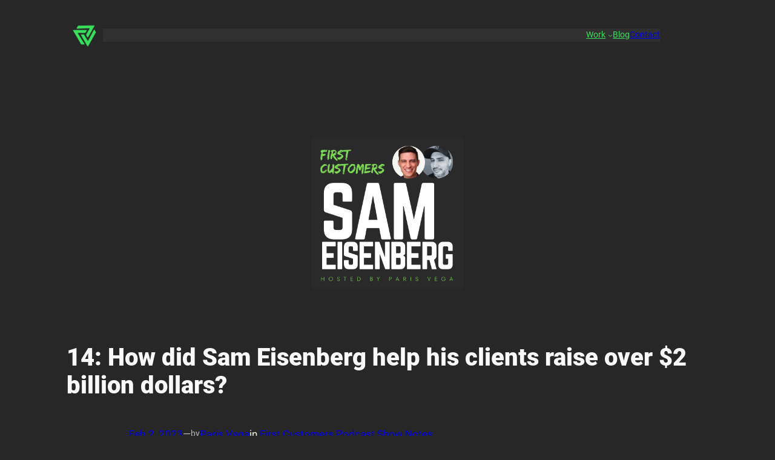

--- FILE ---
content_type: text/html; charset=utf-8
request_url: https://www.google.com/recaptcha/api2/aframe
body_size: 266
content:
<!DOCTYPE HTML><html><head><meta http-equiv="content-type" content="text/html; charset=UTF-8"></head><body><script nonce="-qYETpgDgh-hC7gROimJeA">/** Anti-fraud and anti-abuse applications only. See google.com/recaptcha */ try{var clients={'sodar':'https://pagead2.googlesyndication.com/pagead/sodar?'};window.addEventListener("message",function(a){try{if(a.source===window.parent){var b=JSON.parse(a.data);var c=clients[b['id']];if(c){var d=document.createElement('img');d.src=c+b['params']+'&rc='+(localStorage.getItem("rc::a")?sessionStorage.getItem("rc::b"):"");window.document.body.appendChild(d);sessionStorage.setItem("rc::e",parseInt(sessionStorage.getItem("rc::e")||0)+1);localStorage.setItem("rc::h",'1769122348845');}}}catch(b){}});window.parent.postMessage("_grecaptcha_ready", "*");}catch(b){}</script></body></html>